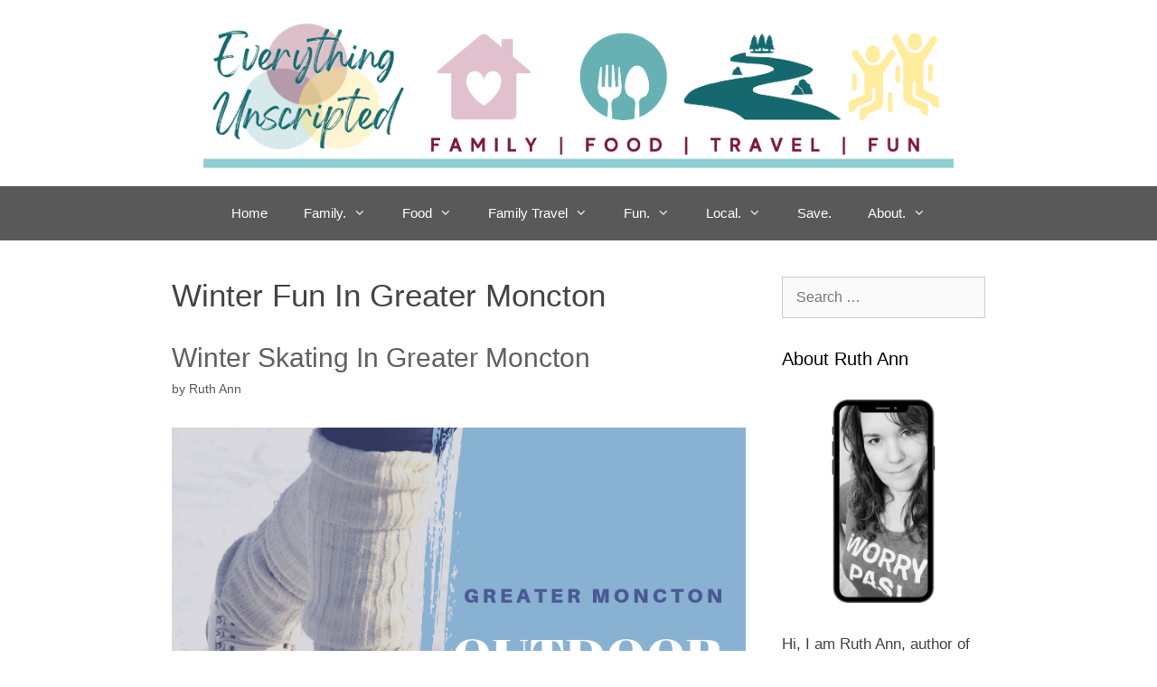

--- FILE ---
content_type: text/html; charset=UTF-8
request_url: https://www.everythingunscripted.com/tag/winter-fun-in-greater-moncton/
body_size: 12097
content:
<!DOCTYPE html>
<html lang="en">
<head>
	<meta charset="UTF-8">
	<meta name='robots' content='index, follow, max-image-preview:large, max-snippet:-1, max-video-preview:-1' />
<meta name="viewport" content="width=device-width, initial-scale=1">
	<!-- This site is optimized with the Yoast SEO Premium plugin v26.8 (Yoast SEO v26.8) - https://yoast.com/product/yoast-seo-premium-wordpress/ -->
	<title>Winter Fun In Greater Moncton Archives - Everything Unscripted</title>
	<link rel="canonical" href="https://www.everythingunscripted.com/tag/winter-fun-in-greater-moncton/" />
	<meta property="og:locale" content="en_US" />
	<meta property="og:type" content="article" />
	<meta property="og:title" content="Winter Fun In Greater Moncton Archives" />
	<meta property="og:url" content="https://www.everythingunscripted.com/tag/winter-fun-in-greater-moncton/" />
	<meta property="og:site_name" content="Everything Unscripted" />
	<meta property="og:image" content="https://www.everythingunscripted.com/wp-content/uploads/2024/10/Untitled-design-4.png" />
	<meta property="og:image:width" content="1200" />
	<meta property="og:image:height" content="675" />
	<meta property="og:image:type" content="image/png" />
	<meta name="twitter:card" content="summary_large_image" />
	<meta name="twitter:site" content="@ruthunscripted" />
	<script type="application/ld+json" class="yoast-schema-graph">{"@context":"https://schema.org","@graph":[{"@type":"CollectionPage","@id":"https://www.everythingunscripted.com/tag/winter-fun-in-greater-moncton/","url":"https://www.everythingunscripted.com/tag/winter-fun-in-greater-moncton/","name":"Winter Fun In Greater Moncton Archives - Everything Unscripted","isPartOf":{"@id":"https://www.everythingunscripted.com/#website"},"primaryImageOfPage":{"@id":"https://www.everythingunscripted.com/tag/winter-fun-in-greater-moncton/#primaryimage"},"image":{"@id":"https://www.everythingunscripted.com/tag/winter-fun-in-greater-moncton/#primaryimage"},"thumbnailUrl":"https://www.everythingunscripted.com/wp-content/uploads/2019/01/Skating01.png","breadcrumb":{"@id":"https://www.everythingunscripted.com/tag/winter-fun-in-greater-moncton/#breadcrumb"},"inLanguage":"en"},{"@type":"ImageObject","inLanguage":"en","@id":"https://www.everythingunscripted.com/tag/winter-fun-in-greater-moncton/#primaryimage","url":"https://www.everythingunscripted.com/wp-content/uploads/2019/01/Skating01.png","contentUrl":"https://www.everythingunscripted.com/wp-content/uploads/2019/01/Skating01.png","width":800,"height":800,"caption":"Outdoor Skating in Greater Moncton"},{"@type":"BreadcrumbList","@id":"https://www.everythingunscripted.com/tag/winter-fun-in-greater-moncton/#breadcrumb","itemListElement":[{"@type":"ListItem","position":1,"name":"Home","item":"https://www.everythingunscripted.com/"},{"@type":"ListItem","position":2,"name":"Winter Fun In Greater Moncton"}]},{"@type":"WebSite","@id":"https://www.everythingunscripted.com/#website","url":"https://www.everythingunscripted.com/","name":"Everything Unscripted","description":"Family, Food, Travel &amp; Fun","publisher":{"@id":"https://www.everythingunscripted.com/#/schema/person/ab7c45abf659479351d64343ff038670"},"potentialAction":[{"@type":"SearchAction","target":{"@type":"EntryPoint","urlTemplate":"https://www.everythingunscripted.com/?s={search_term_string}"},"query-input":{"@type":"PropertyValueSpecification","valueRequired":true,"valueName":"search_term_string"}}],"inLanguage":"en"},{"@type":["Person","Organization"],"@id":"https://www.everythingunscripted.com/#/schema/person/ab7c45abf659479351d64343ff038670","name":"Ruth Ann","image":{"@type":"ImageObject","inLanguage":"en","@id":"https://www.everythingunscripted.com/#/schema/person/image/","url":"https://www.everythingunscripted.com/wp-content/uploads/2025/08/20240420_153141-1.jpg","contentUrl":"https://www.everythingunscripted.com/wp-content/uploads/2025/08/20240420_153141-1.jpg","width":1412,"height":1814,"caption":"Ruth Ann"},"logo":{"@id":"https://www.everythingunscripted.com/#/schema/person/image/"},"sameAs":["https://www.everythingunscripted.com","https://www.facebook.com/everythingunscripted","https://www.instagram.com/everything_unscripted/","https://ca.pinterest.com/EverythingUnscripted/","https://x.com/ruthunscripted"],"publishingPrinciples":"https://www.everythingunscripted.com/about-us/swansburg-media/"}]}</script>
	<!-- / Yoast SEO Premium plugin. -->


<link rel='dns-prefetch' href='//www.googletagmanager.com' />
<link rel="alternate" type="application/rss+xml" title="Everything Unscripted &raquo; Feed" href="https://www.everythingunscripted.com/feed/" />
<link rel="alternate" type="application/rss+xml" title="Everything Unscripted &raquo; Comments Feed" href="https://www.everythingunscripted.com/comments/feed/" />
<link rel="alternate" type="application/rss+xml" title="Everything Unscripted &raquo; Winter Fun In Greater Moncton Tag Feed" href="https://www.everythingunscripted.com/tag/winter-fun-in-greater-moncton/feed/" />
<script>(()=>{"use strict";const e=[400,500,600,700,800,900],t=e=>`wprm-min-${e}`,n=e=>`wprm-max-${e}`,s=new Set,o="ResizeObserver"in window,r=o?new ResizeObserver((e=>{for(const t of e)c(t.target)})):null,i=.5/(window.devicePixelRatio||1);function c(s){const o=s.getBoundingClientRect().width||0;for(let r=0;r<e.length;r++){const c=e[r],a=o<=c+i;o>c+i?s.classList.add(t(c)):s.classList.remove(t(c)),a?s.classList.add(n(c)):s.classList.remove(n(c))}}function a(e){s.has(e)||(s.add(e),r&&r.observe(e),c(e))}!function(e=document){e.querySelectorAll(".wprm-recipe").forEach(a)}();if(new MutationObserver((e=>{for(const t of e)for(const e of t.addedNodes)e instanceof Element&&(e.matches?.(".wprm-recipe")&&a(e),e.querySelectorAll?.(".wprm-recipe").forEach(a))})).observe(document.documentElement,{childList:!0,subtree:!0}),!o){let e=0;addEventListener("resize",(()=>{e&&cancelAnimationFrame(e),e=requestAnimationFrame((()=>s.forEach(c)))}),{passive:!0})}})();</script><style id='wp-img-auto-sizes-contain-inline-css'>
img:is([sizes=auto i],[sizes^="auto," i]){contain-intrinsic-size:3000px 1500px}
/*# sourceURL=wp-img-auto-sizes-contain-inline-css */
</style>
<style id='wp-emoji-styles-inline-css'>

	img.wp-smiley, img.emoji {
		display: inline !important;
		border: none !important;
		box-shadow: none !important;
		height: 1em !important;
		width: 1em !important;
		margin: 0 0.07em !important;
		vertical-align: -0.1em !important;
		background: none !important;
		padding: 0 !important;
	}
/*# sourceURL=wp-emoji-styles-inline-css */
</style>
<style id='wp-block-library-inline-css'>
:root{--wp-block-synced-color:#7a00df;--wp-block-synced-color--rgb:122,0,223;--wp-bound-block-color:var(--wp-block-synced-color);--wp-editor-canvas-background:#ddd;--wp-admin-theme-color:#007cba;--wp-admin-theme-color--rgb:0,124,186;--wp-admin-theme-color-darker-10:#006ba1;--wp-admin-theme-color-darker-10--rgb:0,107,160.5;--wp-admin-theme-color-darker-20:#005a87;--wp-admin-theme-color-darker-20--rgb:0,90,135;--wp-admin-border-width-focus:2px}@media (min-resolution:192dpi){:root{--wp-admin-border-width-focus:1.5px}}.wp-element-button{cursor:pointer}:root .has-very-light-gray-background-color{background-color:#eee}:root .has-very-dark-gray-background-color{background-color:#313131}:root .has-very-light-gray-color{color:#eee}:root .has-very-dark-gray-color{color:#313131}:root .has-vivid-green-cyan-to-vivid-cyan-blue-gradient-background{background:linear-gradient(135deg,#00d084,#0693e3)}:root .has-purple-crush-gradient-background{background:linear-gradient(135deg,#34e2e4,#4721fb 50%,#ab1dfe)}:root .has-hazy-dawn-gradient-background{background:linear-gradient(135deg,#faaca8,#dad0ec)}:root .has-subdued-olive-gradient-background{background:linear-gradient(135deg,#fafae1,#67a671)}:root .has-atomic-cream-gradient-background{background:linear-gradient(135deg,#fdd79a,#004a59)}:root .has-nightshade-gradient-background{background:linear-gradient(135deg,#330968,#31cdcf)}:root .has-midnight-gradient-background{background:linear-gradient(135deg,#020381,#2874fc)}:root{--wp--preset--font-size--normal:16px;--wp--preset--font-size--huge:42px}.has-regular-font-size{font-size:1em}.has-larger-font-size{font-size:2.625em}.has-normal-font-size{font-size:var(--wp--preset--font-size--normal)}.has-huge-font-size{font-size:var(--wp--preset--font-size--huge)}.has-text-align-center{text-align:center}.has-text-align-left{text-align:left}.has-text-align-right{text-align:right}.has-fit-text{white-space:nowrap!important}#end-resizable-editor-section{display:none}.aligncenter{clear:both}.items-justified-left{justify-content:flex-start}.items-justified-center{justify-content:center}.items-justified-right{justify-content:flex-end}.items-justified-space-between{justify-content:space-between}.screen-reader-text{border:0;clip-path:inset(50%);height:1px;margin:-1px;overflow:hidden;padding:0;position:absolute;width:1px;word-wrap:normal!important}.screen-reader-text:focus{background-color:#ddd;clip-path:none;color:#444;display:block;font-size:1em;height:auto;left:5px;line-height:normal;padding:15px 23px 14px;text-decoration:none;top:5px;width:auto;z-index:100000}html :where(.has-border-color){border-style:solid}html :where([style*=border-top-color]){border-top-style:solid}html :where([style*=border-right-color]){border-right-style:solid}html :where([style*=border-bottom-color]){border-bottom-style:solid}html :where([style*=border-left-color]){border-left-style:solid}html :where([style*=border-width]){border-style:solid}html :where([style*=border-top-width]){border-top-style:solid}html :where([style*=border-right-width]){border-right-style:solid}html :where([style*=border-bottom-width]){border-bottom-style:solid}html :where([style*=border-left-width]){border-left-style:solid}html :where(img[class*=wp-image-]){height:auto;max-width:100%}:where(figure){margin:0 0 1em}html :where(.is-position-sticky){--wp-admin--admin-bar--position-offset:var(--wp-admin--admin-bar--height,0px)}@media screen and (max-width:600px){html :where(.is-position-sticky){--wp-admin--admin-bar--position-offset:0px}}

/*# sourceURL=wp-block-library-inline-css */
</style><style id='global-styles-inline-css'>
:root{--wp--preset--aspect-ratio--square: 1;--wp--preset--aspect-ratio--4-3: 4/3;--wp--preset--aspect-ratio--3-4: 3/4;--wp--preset--aspect-ratio--3-2: 3/2;--wp--preset--aspect-ratio--2-3: 2/3;--wp--preset--aspect-ratio--16-9: 16/9;--wp--preset--aspect-ratio--9-16: 9/16;--wp--preset--color--black: #000000;--wp--preset--color--cyan-bluish-gray: #abb8c3;--wp--preset--color--white: #ffffff;--wp--preset--color--pale-pink: #f78da7;--wp--preset--color--vivid-red: #cf2e2e;--wp--preset--color--luminous-vivid-orange: #ff6900;--wp--preset--color--luminous-vivid-amber: #fcb900;--wp--preset--color--light-green-cyan: #7bdcb5;--wp--preset--color--vivid-green-cyan: #00d084;--wp--preset--color--pale-cyan-blue: #8ed1fc;--wp--preset--color--vivid-cyan-blue: #0693e3;--wp--preset--color--vivid-purple: #9b51e0;--wp--preset--color--contrast: var(--contrast);--wp--preset--color--contrast-2: var(--contrast-2);--wp--preset--color--contrast-3: var(--contrast-3);--wp--preset--color--base: var(--base);--wp--preset--color--base-2: var(--base-2);--wp--preset--color--base-3: var(--base-3);--wp--preset--color--accent: var(--accent);--wp--preset--gradient--vivid-cyan-blue-to-vivid-purple: linear-gradient(135deg,rgb(6,147,227) 0%,rgb(155,81,224) 100%);--wp--preset--gradient--light-green-cyan-to-vivid-green-cyan: linear-gradient(135deg,rgb(122,220,180) 0%,rgb(0,208,130) 100%);--wp--preset--gradient--luminous-vivid-amber-to-luminous-vivid-orange: linear-gradient(135deg,rgb(252,185,0) 0%,rgb(255,105,0) 100%);--wp--preset--gradient--luminous-vivid-orange-to-vivid-red: linear-gradient(135deg,rgb(255,105,0) 0%,rgb(207,46,46) 100%);--wp--preset--gradient--very-light-gray-to-cyan-bluish-gray: linear-gradient(135deg,rgb(238,238,238) 0%,rgb(169,184,195) 100%);--wp--preset--gradient--cool-to-warm-spectrum: linear-gradient(135deg,rgb(74,234,220) 0%,rgb(151,120,209) 20%,rgb(207,42,186) 40%,rgb(238,44,130) 60%,rgb(251,105,98) 80%,rgb(254,248,76) 100%);--wp--preset--gradient--blush-light-purple: linear-gradient(135deg,rgb(255,206,236) 0%,rgb(152,150,240) 100%);--wp--preset--gradient--blush-bordeaux: linear-gradient(135deg,rgb(254,205,165) 0%,rgb(254,45,45) 50%,rgb(107,0,62) 100%);--wp--preset--gradient--luminous-dusk: linear-gradient(135deg,rgb(255,203,112) 0%,rgb(199,81,192) 50%,rgb(65,88,208) 100%);--wp--preset--gradient--pale-ocean: linear-gradient(135deg,rgb(255,245,203) 0%,rgb(182,227,212) 50%,rgb(51,167,181) 100%);--wp--preset--gradient--electric-grass: linear-gradient(135deg,rgb(202,248,128) 0%,rgb(113,206,126) 100%);--wp--preset--gradient--midnight: linear-gradient(135deg,rgb(2,3,129) 0%,rgb(40,116,252) 100%);--wp--preset--font-size--small: 13px;--wp--preset--font-size--medium: 20px;--wp--preset--font-size--large: 36px;--wp--preset--font-size--x-large: 42px;--wp--preset--spacing--20: 0.44rem;--wp--preset--spacing--30: 0.67rem;--wp--preset--spacing--40: 1rem;--wp--preset--spacing--50: 1.5rem;--wp--preset--spacing--60: 2.25rem;--wp--preset--spacing--70: 3.38rem;--wp--preset--spacing--80: 5.06rem;--wp--preset--shadow--natural: 6px 6px 9px rgba(0, 0, 0, 0.2);--wp--preset--shadow--deep: 12px 12px 50px rgba(0, 0, 0, 0.4);--wp--preset--shadow--sharp: 6px 6px 0px rgba(0, 0, 0, 0.2);--wp--preset--shadow--outlined: 6px 6px 0px -3px rgb(255, 255, 255), 6px 6px rgb(0, 0, 0);--wp--preset--shadow--crisp: 6px 6px 0px rgb(0, 0, 0);}:where(.is-layout-flex){gap: 0.5em;}:where(.is-layout-grid){gap: 0.5em;}body .is-layout-flex{display: flex;}.is-layout-flex{flex-wrap: wrap;align-items: center;}.is-layout-flex > :is(*, div){margin: 0;}body .is-layout-grid{display: grid;}.is-layout-grid > :is(*, div){margin: 0;}:where(.wp-block-columns.is-layout-flex){gap: 2em;}:where(.wp-block-columns.is-layout-grid){gap: 2em;}:where(.wp-block-post-template.is-layout-flex){gap: 1.25em;}:where(.wp-block-post-template.is-layout-grid){gap: 1.25em;}.has-black-color{color: var(--wp--preset--color--black) !important;}.has-cyan-bluish-gray-color{color: var(--wp--preset--color--cyan-bluish-gray) !important;}.has-white-color{color: var(--wp--preset--color--white) !important;}.has-pale-pink-color{color: var(--wp--preset--color--pale-pink) !important;}.has-vivid-red-color{color: var(--wp--preset--color--vivid-red) !important;}.has-luminous-vivid-orange-color{color: var(--wp--preset--color--luminous-vivid-orange) !important;}.has-luminous-vivid-amber-color{color: var(--wp--preset--color--luminous-vivid-amber) !important;}.has-light-green-cyan-color{color: var(--wp--preset--color--light-green-cyan) !important;}.has-vivid-green-cyan-color{color: var(--wp--preset--color--vivid-green-cyan) !important;}.has-pale-cyan-blue-color{color: var(--wp--preset--color--pale-cyan-blue) !important;}.has-vivid-cyan-blue-color{color: var(--wp--preset--color--vivid-cyan-blue) !important;}.has-vivid-purple-color{color: var(--wp--preset--color--vivid-purple) !important;}.has-black-background-color{background-color: var(--wp--preset--color--black) !important;}.has-cyan-bluish-gray-background-color{background-color: var(--wp--preset--color--cyan-bluish-gray) !important;}.has-white-background-color{background-color: var(--wp--preset--color--white) !important;}.has-pale-pink-background-color{background-color: var(--wp--preset--color--pale-pink) !important;}.has-vivid-red-background-color{background-color: var(--wp--preset--color--vivid-red) !important;}.has-luminous-vivid-orange-background-color{background-color: var(--wp--preset--color--luminous-vivid-orange) !important;}.has-luminous-vivid-amber-background-color{background-color: var(--wp--preset--color--luminous-vivid-amber) !important;}.has-light-green-cyan-background-color{background-color: var(--wp--preset--color--light-green-cyan) !important;}.has-vivid-green-cyan-background-color{background-color: var(--wp--preset--color--vivid-green-cyan) !important;}.has-pale-cyan-blue-background-color{background-color: var(--wp--preset--color--pale-cyan-blue) !important;}.has-vivid-cyan-blue-background-color{background-color: var(--wp--preset--color--vivid-cyan-blue) !important;}.has-vivid-purple-background-color{background-color: var(--wp--preset--color--vivid-purple) !important;}.has-black-border-color{border-color: var(--wp--preset--color--black) !important;}.has-cyan-bluish-gray-border-color{border-color: var(--wp--preset--color--cyan-bluish-gray) !important;}.has-white-border-color{border-color: var(--wp--preset--color--white) !important;}.has-pale-pink-border-color{border-color: var(--wp--preset--color--pale-pink) !important;}.has-vivid-red-border-color{border-color: var(--wp--preset--color--vivid-red) !important;}.has-luminous-vivid-orange-border-color{border-color: var(--wp--preset--color--luminous-vivid-orange) !important;}.has-luminous-vivid-amber-border-color{border-color: var(--wp--preset--color--luminous-vivid-amber) !important;}.has-light-green-cyan-border-color{border-color: var(--wp--preset--color--light-green-cyan) !important;}.has-vivid-green-cyan-border-color{border-color: var(--wp--preset--color--vivid-green-cyan) !important;}.has-pale-cyan-blue-border-color{border-color: var(--wp--preset--color--pale-cyan-blue) !important;}.has-vivid-cyan-blue-border-color{border-color: var(--wp--preset--color--vivid-cyan-blue) !important;}.has-vivid-purple-border-color{border-color: var(--wp--preset--color--vivid-purple) !important;}.has-vivid-cyan-blue-to-vivid-purple-gradient-background{background: var(--wp--preset--gradient--vivid-cyan-blue-to-vivid-purple) !important;}.has-light-green-cyan-to-vivid-green-cyan-gradient-background{background: var(--wp--preset--gradient--light-green-cyan-to-vivid-green-cyan) !important;}.has-luminous-vivid-amber-to-luminous-vivid-orange-gradient-background{background: var(--wp--preset--gradient--luminous-vivid-amber-to-luminous-vivid-orange) !important;}.has-luminous-vivid-orange-to-vivid-red-gradient-background{background: var(--wp--preset--gradient--luminous-vivid-orange-to-vivid-red) !important;}.has-very-light-gray-to-cyan-bluish-gray-gradient-background{background: var(--wp--preset--gradient--very-light-gray-to-cyan-bluish-gray) !important;}.has-cool-to-warm-spectrum-gradient-background{background: var(--wp--preset--gradient--cool-to-warm-spectrum) !important;}.has-blush-light-purple-gradient-background{background: var(--wp--preset--gradient--blush-light-purple) !important;}.has-blush-bordeaux-gradient-background{background: var(--wp--preset--gradient--blush-bordeaux) !important;}.has-luminous-dusk-gradient-background{background: var(--wp--preset--gradient--luminous-dusk) !important;}.has-pale-ocean-gradient-background{background: var(--wp--preset--gradient--pale-ocean) !important;}.has-electric-grass-gradient-background{background: var(--wp--preset--gradient--electric-grass) !important;}.has-midnight-gradient-background{background: var(--wp--preset--gradient--midnight) !important;}.has-small-font-size{font-size: var(--wp--preset--font-size--small) !important;}.has-medium-font-size{font-size: var(--wp--preset--font-size--medium) !important;}.has-large-font-size{font-size: var(--wp--preset--font-size--large) !important;}.has-x-large-font-size{font-size: var(--wp--preset--font-size--x-large) !important;}
/*# sourceURL=global-styles-inline-css */
</style>

<style id='classic-theme-styles-inline-css'>
/*! This file is auto-generated */
.wp-block-button__link{color:#fff;background-color:#32373c;border-radius:9999px;box-shadow:none;text-decoration:none;padding:calc(.667em + 2px) calc(1.333em + 2px);font-size:1.125em}.wp-block-file__button{background:#32373c;color:#fff;text-decoration:none}
/*# sourceURL=/wp-includes/css/classic-themes.min.css */
</style>
<link rel='stylesheet' id='wprm-public-css' href='https://www.everythingunscripted.com/wp-content/plugins/wp-recipe-maker/dist/public-modern.css?ver=10.3.2' media='all' />
<link rel='stylesheet' id='da-frontend-css' href='https://www.everythingunscripted.com/wp-content/plugins/download-attachments/css/frontend.css?ver=1.3.2' media='all' />
<link rel='stylesheet' id='generate-style-grid-css' href='https://www.everythingunscripted.com/wp-content/themes/generatepress/assets/css/unsemantic-grid.min.css?ver=3.6.1' media='all' />
<link rel='stylesheet' id='generate-style-css' href='https://www.everythingunscripted.com/wp-content/themes/generatepress/assets/css/style.min.css?ver=3.6.1' media='all' />
<style id='generate-style-inline-css'>
body{background-color:#ffffff;color:#444444;}a{color:#67b1b4;}a:hover, a:focus, a:active{color:#7a193d;}body .grid-container{max-width:900px;}.wp-block-group__inner-container{max-width:900px;margin-left:auto;margin-right:auto;}.site-header .header-image{width:830px;}.generate-back-to-top{font-size:20px;border-radius:3px;position:fixed;bottom:30px;right:30px;line-height:40px;width:40px;text-align:center;z-index:10;transition:opacity 300ms ease-in-out;opacity:0.1;transform:translateY(1000px);}.generate-back-to-top__show{opacity:1;transform:translateY(0);}:root{--contrast:#222222;--contrast-2:#575760;--contrast-3:#b2b2be;--base:#f0f0f0;--base-2:#f7f8f9;--base-3:#ffffff;--accent:#1e73be;}:root .has-contrast-color{color:var(--contrast);}:root .has-contrast-background-color{background-color:var(--contrast);}:root .has-contrast-2-color{color:var(--contrast-2);}:root .has-contrast-2-background-color{background-color:var(--contrast-2);}:root .has-contrast-3-color{color:var(--contrast-3);}:root .has-contrast-3-background-color{background-color:var(--contrast-3);}:root .has-base-color{color:var(--base);}:root .has-base-background-color{background-color:var(--base);}:root .has-base-2-color{color:var(--base-2);}:root .has-base-2-background-color{background-color:var(--base-2);}:root .has-base-3-color{color:var(--base-3);}:root .has-base-3-background-color{background-color:var(--base-3);}:root .has-accent-color{color:var(--accent);}:root .has-accent-background-color{background-color:var(--accent);}body, button, input, select, textarea{font-family:Arial, Helvetica, sans-serif;font-size:16px;}body{line-height:1.5;}.entry-content > [class*="wp-block-"]:not(:last-child):not(.wp-block-heading){margin-bottom:1.5em;}.main-navigation .main-nav ul ul li a{font-size:14px;}.sidebar .widget, .footer-widgets .widget{font-size:17px;}h1{font-family:Arial, Helvetica, sans-serif;font-weight:300;font-size:35px;}h2{font-family:Arial, Helvetica, sans-serif;font-weight:300;font-size:30px;}h3{font-family:Arial, Helvetica, sans-serif;font-size:20px;}h4{font-size:inherit;}h5{font-size:inherit;}@media (max-width:768px){.main-title{font-size:30px;}h1{font-size:30px;}h2{font-size:25px;}}.top-bar{background-color:#636363;color:#ffffff;}.top-bar a{color:#ffffff;}.top-bar a:hover{color:#303030;}.site-header{background-color:#ffffff;color:#3a3a3a;}.site-header a{color:#3a3a3a;}.main-title a,.main-title a:hover{color:#222222;}.site-description{color:#757575;}.main-navigation,.main-navigation ul ul{background-color:#595959;}.main-navigation .main-nav ul li a, .main-navigation .menu-toggle, .main-navigation .menu-bar-items{color:#ffffff;}.main-navigation .main-nav ul li:not([class*="current-menu-"]):hover > a, .main-navigation .main-nav ul li:not([class*="current-menu-"]):focus > a, .main-navigation .main-nav ul li.sfHover:not([class*="current-menu-"]) > a, .main-navigation .menu-bar-item:hover > a, .main-navigation .menu-bar-item.sfHover > a{color:#ffffff;background-color:#424242;}button.menu-toggle:hover,button.menu-toggle:focus,.main-navigation .mobile-bar-items a,.main-navigation .mobile-bar-items a:hover,.main-navigation .mobile-bar-items a:focus{color:#ffffff;}.main-navigation .main-nav ul li[class*="current-menu-"] > a{color:#ffffff;background-color:#424242;}.navigation-search input[type="search"],.navigation-search input[type="search"]:active, .navigation-search input[type="search"]:focus, .main-navigation .main-nav ul li.search-item.active > a, .main-navigation .menu-bar-items .search-item.active > a{color:#ffffff;background-color:#424242;}.main-navigation ul ul{background-color:#424242;}.main-navigation .main-nav ul ul li a{color:#ffffff;}.main-navigation .main-nav ul ul li:not([class*="current-menu-"]):hover > a,.main-navigation .main-nav ul ul li:not([class*="current-menu-"]):focus > a, .main-navigation .main-nav ul ul li.sfHover:not([class*="current-menu-"]) > a{color:#dbdbdb;background-color:#424242;}.main-navigation .main-nav ul ul li[class*="current-menu-"] > a{color:#dbdbdb;background-color:#424242;}.separate-containers .inside-article, .separate-containers .comments-area, .separate-containers .page-header, .one-container .container, .separate-containers .paging-navigation, .inside-page-header{background-color:#ffffff;}.entry-title a{color:#606060;}.entry-title a:hover{color:#7a193d;}.entry-meta{color:#595959;}.entry-meta a{color:#595959;}.entry-meta a:hover{color:#1e73be;}.sidebar .widget{background-color:#ffffff;}.sidebar .widget .widget-title{color:#000000;}.footer-widgets{background-color:#ffffff;}.footer-widgets .widget-title{color:#000000;}.site-info{color:#ffffff;background-color:#222222;}.site-info a{color:#ffffff;}.site-info a:hover{color:#606060;}.footer-bar .widget_nav_menu .current-menu-item a{color:#606060;}input[type="text"],input[type="email"],input[type="url"],input[type="password"],input[type="search"],input[type="tel"],input[type="number"],textarea,select{color:#666666;background-color:#fafafa;border-color:#cccccc;}input[type="text"]:focus,input[type="email"]:focus,input[type="url"]:focus,input[type="password"]:focus,input[type="search"]:focus,input[type="tel"]:focus,input[type="number"]:focus,textarea:focus,select:focus{color:#666666;background-color:#ffffff;border-color:#bfbfbf;}button,html input[type="button"],input[type="reset"],input[type="submit"],a.button,a.wp-block-button__link:not(.has-background){color:#ffffff;background-color:#666666;}button:hover,html input[type="button"]:hover,input[type="reset"]:hover,input[type="submit"]:hover,a.button:hover,button:focus,html input[type="button"]:focus,input[type="reset"]:focus,input[type="submit"]:focus,a.button:focus,a.wp-block-button__link:not(.has-background):active,a.wp-block-button__link:not(.has-background):focus,a.wp-block-button__link:not(.has-background):hover{color:#ffffff;background-color:#3f3f3f;}a.generate-back-to-top{background-color:rgba( 0,0,0,0.4 );color:#ffffff;}a.generate-back-to-top:hover,a.generate-back-to-top:focus{background-color:rgba( 0,0,0,0.6 );color:#ffffff;}:root{--gp-search-modal-bg-color:var(--base-3);--gp-search-modal-text-color:var(--contrast);--gp-search-modal-overlay-bg-color:rgba(0,0,0,0.2);}@media (max-width: 768px){.main-navigation .menu-bar-item:hover > a, .main-navigation .menu-bar-item.sfHover > a{background:none;color:#ffffff;}}.inside-top-bar{padding:10px;}.site-main .wp-block-group__inner-container{padding:40px;}.entry-content .alignwide, body:not(.no-sidebar) .entry-content .alignfull{margin-left:-40px;width:calc(100% + 80px);max-width:calc(100% + 80px);}.container.grid-container{max-width:980px;}.rtl .menu-item-has-children .dropdown-menu-toggle{padding-left:20px;}.rtl .main-navigation .main-nav ul li.menu-item-has-children > a{padding-right:20px;}.site-info{padding:20px;}@media (max-width:768px){.separate-containers .inside-article, .separate-containers .comments-area, .separate-containers .page-header, .separate-containers .paging-navigation, .one-container .site-content, .inside-page-header{padding:30px;}.site-main .wp-block-group__inner-container{padding:30px;}.site-info{padding-right:10px;padding-left:10px;}.entry-content .alignwide, body:not(.no-sidebar) .entry-content .alignfull{margin-left:-30px;width:calc(100% + 60px);max-width:calc(100% + 60px);}}.one-container .sidebar .widget{padding:0px;}/* End cached CSS */@media (max-width: 768px){.main-navigation .menu-toggle,.main-navigation .mobile-bar-items,.sidebar-nav-mobile:not(#sticky-placeholder){display:block;}.main-navigation ul,.gen-sidebar-nav{display:none;}[class*="nav-float-"] .site-header .inside-header > *{float:none;clear:both;}}
.dynamic-author-image-rounded{border-radius:100%;}.dynamic-featured-image, .dynamic-author-image{vertical-align:middle;}.one-container.blog .dynamic-content-template:not(:last-child), .one-container.archive .dynamic-content-template:not(:last-child){padding-bottom:0px;}.dynamic-entry-excerpt > p:last-child{margin-bottom:0px;}
/*# sourceURL=generate-style-inline-css */
</style>
<link rel='stylesheet' id='generate-mobile-style-css' href='https://www.everythingunscripted.com/wp-content/themes/generatepress/assets/css/mobile.min.css?ver=3.6.1' media='all' />
<link rel='stylesheet' id='generate-font-icons-css' href='https://www.everythingunscripted.com/wp-content/themes/generatepress/assets/css/components/font-icons.min.css?ver=3.6.1' media='all' />
<link rel='stylesheet' id='generate-blog-images-css' href='https://www.everythingunscripted.com/wp-content/plugins/gp-premium/blog/functions/css/featured-images.min.css?ver=2.5.0' media='all' />

<!-- Google tag (gtag.js) snippet added by Site Kit -->
<!-- Google Analytics snippet added by Site Kit -->
<script src="https://www.googletagmanager.com/gtag/js?id=G-VBFQM966H6" id="google_gtagjs-js" async></script>
<script id="google_gtagjs-js-after">
window.dataLayer = window.dataLayer || [];function gtag(){dataLayer.push(arguments);}
gtag("set","linker",{"domains":["www.everythingunscripted.com"]});
gtag("js", new Date());
gtag("set", "developer_id.dZTNiMT", true);
gtag("config", "G-VBFQM966H6");
//# sourceURL=google_gtagjs-js-after
</script>
<link rel="https://api.w.org/" href="https://www.everythingunscripted.com/wp-json/" /><link rel="alternate" title="JSON" type="application/json" href="https://www.everythingunscripted.com/wp-json/wp/v2/tags/10290" /><link rel="EditURI" type="application/rsd+xml" title="RSD" href="https://www.everythingunscripted.com/xmlrpc.php?rsd" />
<meta name="generator" content="Site Kit by Google 1.170.0" /><style type="text/css">.wprm-glossary-term {color: #5A822B;text-decoration: underline;cursor: help;}</style>
<!-- Google AdSense meta tags added by Site Kit -->
<meta name="google-adsense-platform-account" content="ca-host-pub-2644536267352236">
<meta name="google-adsense-platform-domain" content="sitekit.withgoogle.com">
<!-- End Google AdSense meta tags added by Site Kit -->

<!-- Google Tag Manager snippet added by Site Kit -->
<script>
			( function( w, d, s, l, i ) {
				w[l] = w[l] || [];
				w[l].push( {'gtm.start': new Date().getTime(), event: 'gtm.js'} );
				var f = d.getElementsByTagName( s )[0],
					j = d.createElement( s ), dl = l != 'dataLayer' ? '&l=' + l : '';
				j.async = true;
				j.src = 'https://www.googletagmanager.com/gtm.js?id=' + i + dl;
				f.parentNode.insertBefore( j, f );
			} )( window, document, 'script', 'dataLayer', 'GTM-PXTLWMD' );
			
</script>

<!-- End Google Tag Manager snippet added by Site Kit -->
<link rel="icon" href="https://www.everythingunscripted.com/wp-content/uploads/2023/09/logo-1-e1704644755488-150x50.png" sizes="32x32" />
<link rel="icon" href="https://www.everythingunscripted.com/wp-content/uploads/2023/09/logo-1-e1704644755488.png" sizes="192x192" />
<link rel="apple-touch-icon" href="https://www.everythingunscripted.com/wp-content/uploads/2023/09/logo-1-e1704644755488.png" />
<meta name="msapplication-TileImage" content="https://www.everythingunscripted.com/wp-content/uploads/2023/09/logo-1-e1704644755488.png" />
</head>

<body data-rsssl=1 class="archive tag tag-winter-fun-in-greater-moncton tag-10290 wp-custom-logo wp-embed-responsive wp-theme-generatepress post-image-below-header post-image-aligned-center sticky-menu-fade right-sidebar nav-below-header one-container fluid-header active-footer-widgets-3 nav-aligned-center header-aligned-center dropdown-hover" itemtype="https://schema.org/Blog" itemscope>
			<!-- Google Tag Manager (noscript) snippet added by Site Kit -->
		<noscript>
			<iframe src="https://www.googletagmanager.com/ns.html?id=GTM-PXTLWMD" height="0" width="0" style="display:none;visibility:hidden"></iframe>
		</noscript>
		<!-- End Google Tag Manager (noscript) snippet added by Site Kit -->
		<a class="screen-reader-text skip-link" href="#content" title="Skip to content">Skip to content</a>		<header class="site-header" id="masthead" aria-label="Site"  itemtype="https://schema.org/WPHeader" itemscope>
			<div class="inside-header">
				<div class="site-logo">
					<a href="https://www.everythingunscripted.com/" rel="home">
						<img  class="header-image is-logo-image" alt="Everything Unscripted" src="https://www.everythingunscripted.com/wp-content/uploads/2023/12/BlogHeader.png" />
					</a>
				</div>			</div>
		</header>
				<nav class="main-navigation sub-menu-right" id="site-navigation" aria-label="Primary"  itemtype="https://schema.org/SiteNavigationElement" itemscope>
			<div class="inside-navigation grid-container grid-parent">
								<button class="menu-toggle" aria-controls="primary-menu" aria-expanded="false">
					<span class="mobile-menu">Menu</span>				</button>
				<div id="primary-menu" class="main-nav"><ul id="menu-main-menu" class=" menu sf-menu"><li id="menu-item-5534" class="menu-item menu-item-type-custom menu-item-object-custom menu-item-home menu-item-5534"><a href="https://www.everythingunscripted.com/">Home</a></li>
<li id="menu-item-31619" class="menu-item menu-item-type-post_type menu-item-object-page menu-item-has-children menu-item-31619"><a href="https://www.everythingunscripted.com/family-life/">Family.<span role="presentation" class="dropdown-menu-toggle"></span></a>
<ul class="sub-menu">
	<li id="menu-item-31633" class="menu-item menu-item-type-post_type menu-item-object-page menu-item-31633"><a href="https://www.everythingunscripted.com/family-life/all-about-connection/">All About Connection</a></li>
	<li id="menu-item-31632" class="menu-item menu-item-type-post_type menu-item-object-page menu-item-31632"><a href="https://www.everythingunscripted.com/family-life/the-imperfect-parent/">The Imperfect Parent</a></li>
	<li id="menu-item-31631" class="menu-item menu-item-type-post_type menu-item-object-page menu-item-31631"><a href="https://www.everythingunscripted.com/family-life/pets/">Pets</a></li>
</ul>
</li>
<li id="menu-item-31674" class="menu-item menu-item-type-post_type menu-item-object-page menu-item-has-children menu-item-31674"><a href="https://www.everythingunscripted.com/food/">Food<span role="presentation" class="dropdown-menu-toggle"></span></a>
<ul class="sub-menu">
	<li id="menu-item-28870" class="menu-item menu-item-type-taxonomy menu-item-object-category menu-item-28870"><a href="https://www.everythingunscripted.com/category/the-frugal-life/recipes/freezer-meals/">Freezer Meals</a></li>
	<li id="menu-item-6526" class="menu-item menu-item-type-post_type menu-item-object-page menu-item-6526"><a href="https://www.everythingunscripted.com/recipes/kitchen-tips-2/">Kitchen Tips</a></li>
</ul>
</li>
<li id="menu-item-31678" class="menu-item menu-item-type-post_type menu-item-object-page menu-item-has-children menu-item-31678"><a href="https://www.everythingunscripted.com/family-travel/">Family Travel<span role="presentation" class="dropdown-menu-toggle"></span></a>
<ul class="sub-menu">
	<li id="menu-item-28881" class="menu-item menu-item-type-taxonomy menu-item-object-category menu-item-has-children menu-item-28881"><a href="https://www.everythingunscripted.com/category/travel-2/new-brunswick/">New Brunswick<span role="presentation" class="dropdown-menu-toggle"></span></a>
	<ul class="sub-menu">
		<li id="menu-item-30176" class="menu-item menu-item-type-taxonomy menu-item-object-category menu-item-30176"><a href="https://www.everythingunscripted.com/category/life/travel/moncton/">Moncton</a></li>
		<li id="menu-item-28880" class="menu-item menu-item-type-taxonomy menu-item-object-category menu-item-28880"><a href="https://www.everythingunscripted.com/category/life/travel/nb-beaches/">NB Beaches</a></li>
	</ul>
</li>
	<li id="menu-item-28876" class="menu-item menu-item-type-taxonomy menu-item-object-category menu-item-28876"><a href="https://www.everythingunscripted.com/category/travel-2/travel-tips/">Travel Tips</a></li>
	<li id="menu-item-28875" class="menu-item menu-item-type-taxonomy menu-item-object-category menu-item-28875"><a href="https://www.everythingunscripted.com/category/travel-tuesday/">Travel Tuesday</a></li>
</ul>
</li>
<li id="menu-item-15906" class="menu-item menu-item-type-post_type menu-item-object-page menu-item-has-children menu-item-15906"><a href="https://www.everythingunscripted.com/fun-stuff/arts-crafts-kids/">Fun.<span role="presentation" class="dropdown-menu-toggle"></span></a>
<ul class="sub-menu">
	<li id="menu-item-28681" class="menu-item menu-item-type-custom menu-item-object-custom menu-item-28681"><a href="https://www.everythingunscripted.com/arts-crafts-kids/">Arts &#038; Crafts</a></li>
	<li id="menu-item-15712" class="menu-item menu-item-type-taxonomy menu-item-object-category menu-item-15712"><a href="https://www.everythingunscripted.com/category/create/diy-household-products/">DIY Household</a></li>
	<li id="menu-item-18366" class="menu-item menu-item-type-taxonomy menu-item-object-category menu-item-has-children menu-item-18366"><a href="https://www.everythingunscripted.com/category/reviews/">Reviews<span role="presentation" class="dropdown-menu-toggle"></span></a>
	<ul class="sub-menu">
		<li id="menu-item-18367" class="menu-item menu-item-type-taxonomy menu-item-object-category menu-item-18367"><a href="https://www.everythingunscripted.com/category/reviews/product-review/">Product Review</a></li>
		<li id="menu-item-18368" class="menu-item menu-item-type-taxonomy menu-item-object-category menu-item-18368"><a href="https://www.everythingunscripted.com/category/reviews/service-review/">Service Review</a></li>
	</ul>
</li>
</ul>
</li>
<li id="menu-item-27792" class="menu-item menu-item-type-taxonomy menu-item-object-category menu-item-has-children menu-item-27792"><a href="https://www.everythingunscripted.com/category/shop-local-maritimes/support-local/">Local.<span role="presentation" class="dropdown-menu-toggle"></span></a>
<ul class="sub-menu">
	<li id="menu-item-28873" class="menu-item menu-item-type-taxonomy menu-item-object-category menu-item-28873"><a href="https://www.everythingunscripted.com/category/shop-local-maritimes/shop-local-nb/">Shop Local NB</a></li>
</ul>
</li>
<li id="menu-item-31635" class="menu-item menu-item-type-post_type menu-item-object-page menu-item-31635"><a href="https://www.everythingunscripted.com/saving-keeping-money-pocket/">Save.</a></li>
<li id="menu-item-25262" class="menu-item menu-item-type-post_type menu-item-object-page menu-item-has-children menu-item-25262"><a href="https://www.everythingunscripted.com/about-us/ruth-ann-swansburg/">About.<span role="presentation" class="dropdown-menu-toggle"></span></a>
<ul class="sub-menu">
	<li id="menu-item-28118" class="menu-item menu-item-type-custom menu-item-object-custom menu-item-28118"><a href="https://www.everythingunscripted.com/work-with-me/">Work With Me.</a></li>
	<li id="menu-item-6518" class="menu-item menu-item-type-post_type menu-item-object-page menu-item-6518"><a href="https://www.everythingunscripted.com/about-us/in-the-media/">In The Media</a></li>
	<li id="menu-item-18185" class="menu-item menu-item-type-taxonomy menu-item-object-category menu-item-18185"><a href="https://www.everythingunscripted.com/category/giving-back/">Giving.</a></li>
	<li id="menu-item-27563" class="menu-item menu-item-type-custom menu-item-object-custom menu-item-27563"><a href="https://www.everythingunscripted.com/disclosure-privacy/">Disclaimer &#038; Affiliate Policy</a></li>
</ul>
</li>
</ul></div>			</div>
		</nav>
		
	<div class="site grid-container container hfeed grid-parent" id="page">
				<div class="site-content" id="content">
			
	<div class="content-area grid-parent mobile-grid-100 grid-75 tablet-grid-75" id="primary">
		<main class="site-main" id="main">
					<header class="page-header" aria-label="Page">
			
			<h1 class="page-title">
				Winter Fun In Greater Moncton			</h1>

					</header>
		<article id="post-28400" class="post-28400 post type-post status-publish format-standard has-post-thumbnail hentry category-life category-moncton category-new-brunswick tag-stoptoseenb tag-adventures tag-family-activities-moncton tag-family-fun tag-family-fun-in-moncton tag-family-fun-new-brunswick tag-family-life-moncton tag-family-life-new-brunswick tag-moncton tag-new-brunswick tag-our-new-brunswick tag-ournewbrunswick tag-outdoor-fun tag-skating tag-winter tag-winter-family-fun-in-moncton tag-winter-fun-in-greater-moncton" itemtype="https://schema.org/CreativeWork" itemscope>
	<div class="inside-article">
					<header class="entry-header">
				<h2 class="entry-title" itemprop="headline"><a href="https://www.everythingunscripted.com/winter-skating-in-greater-moncton/" rel="bookmark">Winter Skating In Greater Moncton</a></h2>		<div class="entry-meta">
			<span class="posted-on"><time class="updated" datetime="2024-01-17T16:11:26-04:00" itemprop="dateModified"></time><time class="entry-date published" datetime="2018-12-18T15:20:04-04:00" itemprop="datePublished"></time></span> <span class="byline">by <span class="author vcard" itemprop="author" itemtype="https://schema.org/Person" itemscope><a class="url fn n" href="https://www.everythingunscripted.com/author/ruthannswansburg/" title="View all posts by Ruth Ann" rel="author" itemprop="url"><span class="author-name" itemprop="name">Ruth Ann</span></a></span></span> 		</div>
					</header>
			<div class="post-image">
						
						<a href="https://www.everythingunscripted.com/winter-skating-in-greater-moncton/">
							<img width="800" height="800" src="https://www.everythingunscripted.com/wp-content/uploads/2019/01/Skating01.png" class="attachment-full size-full wp-post-image" alt="Outdoor Skating in Greater Moncton" itemprop="image" decoding="async" fetchpriority="high" srcset="https://www.everythingunscripted.com/wp-content/uploads/2019/01/Skating01.png 800w, https://www.everythingunscripted.com/wp-content/uploads/2019/01/Skating01-150x150.png 150w, https://www.everythingunscripted.com/wp-content/uploads/2019/01/Skating01-400x400.png 400w, https://www.everythingunscripted.com/wp-content/uploads/2019/01/Skating01-768x768.png 768w, https://www.everythingunscripted.com/wp-content/uploads/2019/01/Skating01-600x600.png 600w, https://www.everythingunscripted.com/wp-content/uploads/2019/01/Skating01-640x640.png 640w, https://www.everythingunscripted.com/wp-content/uploads/2019/01/Skating01-500x500.png 500w" sizes="(max-width: 800px) 100vw, 800px" />
						</a>
					</div>
			<div class="entry-summary" itemprop="text">
				<p>For many, skating is a huge part of winter, but do you like to skate outside in the fresh air? This series features Outdoor Winter Activities for the family. We are kicking it off with Outdoor Winter Skating in Greater Moncton. In addition, we have a list of Winter Sleigh Rides In NB, as well &#8230; <a title="Winter Skating In Greater Moncton" class="read-more" href="https://www.everythingunscripted.com/winter-skating-in-greater-moncton/" aria-label="Read more about Winter Skating In Greater Moncton">Read more</a></p>
			</div>

				<footer class="entry-meta" aria-label="Entry meta">
			<span class="cat-links"><span class="screen-reader-text">Categories </span><a href="https://www.everythingunscripted.com/category/life/" rel="category tag">life</a>, <a href="https://www.everythingunscripted.com/category/life/travel/moncton/" rel="category tag">Moncton</a>, <a href="https://www.everythingunscripted.com/category/travel-2/new-brunswick/" rel="category tag">New Brunswick</a></span> <span class="tags-links"><span class="screen-reader-text">Tags </span><a href="https://www.everythingunscripted.com/tag/stoptoseenb/" rel="tag">#StopToSeeNB</a>, <a href="https://www.everythingunscripted.com/tag/adventures/" rel="tag">adventures</a>, <a href="https://www.everythingunscripted.com/tag/family-activities-moncton/" rel="tag">family activities moncton</a>, <a href="https://www.everythingunscripted.com/tag/family-fun/" rel="tag">family fun</a>, <a href="https://www.everythingunscripted.com/tag/family-fun-in-moncton/" rel="tag">Family Fun In Moncton</a>, <a href="https://www.everythingunscripted.com/tag/family-fun-new-brunswick/" rel="tag">family fun new brunswick</a>, <a href="https://www.everythingunscripted.com/tag/family-life-moncton/" rel="tag">family life moncton</a>, <a href="https://www.everythingunscripted.com/tag/family-life-new-brunswick/" rel="tag">family life new brunswick</a>, <a href="https://www.everythingunscripted.com/tag/moncton/" rel="tag">Moncton</a>, <a href="https://www.everythingunscripted.com/tag/new-brunswick/" rel="tag">New Brunswick</a>, <a href="https://www.everythingunscripted.com/tag/our-new-brunswick/" rel="tag">Our New Brunswick</a>, <a href="https://www.everythingunscripted.com/tag/ournewbrunswick/" rel="tag">ournewbrunswick</a>, <a href="https://www.everythingunscripted.com/tag/outdoor-fun/" rel="tag">outdoor fun</a>, <a href="https://www.everythingunscripted.com/tag/skating/" rel="tag">skating</a>, <a href="https://www.everythingunscripted.com/tag/winter/" rel="tag">winter</a>, <a href="https://www.everythingunscripted.com/tag/winter-family-fun-in-moncton/" rel="tag">Winter Family Fun In Moncton</a>, <a href="https://www.everythingunscripted.com/tag/winter-fun-in-greater-moncton/" rel="tag">Winter Fun In Greater Moncton</a></span> <span class="comments-link"><a href="https://www.everythingunscripted.com/winter-skating-in-greater-moncton/#respond">Leave a comment</a></span> 		</footer>
			</div>
</article>
		</main>
	</div>

	<div class="widget-area sidebar is-right-sidebar grid-25 tablet-grid-25 grid-parent" id="right-sidebar">
	<div class="inside-right-sidebar">
		<aside id="search-7" class="widget inner-padding widget_search"><form method="get" class="search-form" action="https://www.everythingunscripted.com/">
	<label>
		<span class="screen-reader-text">Search for:</span>
		<input type="search" class="search-field" placeholder="Search &hellip;" value="" name="s" title="Search for:">
	</label>
	<input type="submit" class="search-submit" value="Search"></form>
</aside><aside id="text-15" class="widget inner-padding widget_text"><h2 class="widget-title">About Ruth Ann</h2>			<div class="textwidget"><p><img loading="lazy" decoding="async" class="alignnone size-full wp-image-30649" src="https://www.everythingunscripted.com/wp-content/uploads/2020/08/Ruth-Ann-Swansburg.png" alt="" width="500" height="500" srcset="https://www.everythingunscripted.com/wp-content/uploads/2020/08/Ruth-Ann-Swansburg.png 500w, https://www.everythingunscripted.com/wp-content/uploads/2020/08/Ruth-Ann-Swansburg-400x400.png 400w, https://www.everythingunscripted.com/wp-content/uploads/2020/08/Ruth-Ann-Swansburg-150x150.png 150w" sizes="auto, (max-width: 500px) 100vw, 500px" /></p>
<p>Hi, I am Ruth Ann, author of Everything Unscripted. This is my place for sharing cooking videos and meal plans, our family adventures, and many of our life experiences, all while keeping it real in a world of &#8220;perfection.&#8221;</p>
<p>I am a mom of 2 boys, who are 10 years apart and a wife of 25+ years! <a href="https://www.everythingunscripted.com/about-us/ruth-ann-swansburg/" target="_blank" rel="noopener">Read more about me here&#8230;</a></p>
</div>
		</aside>
		<aside id="recent-posts-1" class="widget inner-padding widget_recent_entries">
		<h2 class="widget-title">Recent Posts</h2>
		<ul>
											<li>
					<a href="https://www.everythingunscripted.com/how-i-save-money-with-cash-back-apps-in-canada/">How I Save Money with Cash Back Apps in Canada</a>
									</li>
											<li>
					<a href="https://www.everythingunscripted.com/honey-nut-squares/">Honey Nut Squares</a>
									</li>
											<li>
					<a href="https://www.everythingunscripted.com/garlic-cheese-biscuits/">Garlic Cheese Biscuits</a>
									</li>
											<li>
					<a href="https://www.everythingunscripted.com/bread-machine-sandwich-bread-recipe/">Bread Machine Sandwich Bread Recipe</a>
									</li>
											<li>
					<a href="https://www.everythingunscripted.com/a-day-at-magic-mountain-magnetic-hill-zoo-in-moncton/">A day at Magic Mountain &amp; the Magnetic Hill Zoo in Moncton</a>
									</li>
					</ul>

		</aside>	</div>
</div>

	</div>
</div>


<div class="site-footer">
			<footer class="site-info" aria-label="Site"  itemtype="https://schema.org/WPFooter" itemscope>
			<div class="inside-site-info grid-container grid-parent">
								<div class="copyright-bar">
					<span class="copyright">&copy; 2026 Everything Unscripted</span> &bull; Built with <a href="https://generatepress.com" itemprop="url">GeneratePress</a>				</div>
			</div>
		</footer>
		</div>

<a title="Scroll back to top" aria-label="Scroll back to top" rel="nofollow" href="#" class="generate-back-to-top" data-scroll-speed="400" data-start-scroll="300" role="button">
					
				</a><script type="speculationrules">
{"prefetch":[{"source":"document","where":{"and":[{"href_matches":"/*"},{"not":{"href_matches":["/wp-*.php","/wp-admin/*","/wp-content/uploads/*","/wp-content/*","/wp-content/plugins/*","/wp-content/themes/generatepress/*","/*\\?(.+)"]}},{"not":{"selector_matches":"a[rel~=\"nofollow\"]"}},{"not":{"selector_matches":".no-prefetch, .no-prefetch a"}}]},"eagerness":"conservative"}]}
</script>
<script id="generate-a11y">
!function(){"use strict";if("querySelector"in document&&"addEventListener"in window){var e=document.body;e.addEventListener("pointerdown",(function(){e.classList.add("using-mouse")}),{passive:!0}),e.addEventListener("keydown",(function(){e.classList.remove("using-mouse")}),{passive:!0})}}();
</script>
<script id="generate-menu-js-before">
var generatepressMenu = {"toggleOpenedSubMenus":true,"openSubMenuLabel":"Open Sub-Menu","closeSubMenuLabel":"Close Sub-Menu"};
//# sourceURL=generate-menu-js-before
</script>
<script src="https://www.everythingunscripted.com/wp-content/themes/generatepress/assets/js/menu.min.js?ver=3.6.1" id="generate-menu-js"></script>
<script id="generate-back-to-top-js-before">
var generatepressBackToTop = {"smooth":true};
//# sourceURL=generate-back-to-top-js-before
</script>
<script src="https://www.everythingunscripted.com/wp-content/themes/generatepress/assets/js/back-to-top.min.js?ver=3.6.1" id="generate-back-to-top-js"></script>
<script id="wp-emoji-settings" type="application/json">
{"baseUrl":"https://s.w.org/images/core/emoji/17.0.2/72x72/","ext":".png","svgUrl":"https://s.w.org/images/core/emoji/17.0.2/svg/","svgExt":".svg","source":{"concatemoji":"https://www.everythingunscripted.com/wp-includes/js/wp-emoji-release.min.js?ver=b1a51023c612eca667930e47fae7d0f3"}}
</script>
<script type="module">
/*! This file is auto-generated */
const a=JSON.parse(document.getElementById("wp-emoji-settings").textContent),o=(window._wpemojiSettings=a,"wpEmojiSettingsSupports"),s=["flag","emoji"];function i(e){try{var t={supportTests:e,timestamp:(new Date).valueOf()};sessionStorage.setItem(o,JSON.stringify(t))}catch(e){}}function c(e,t,n){e.clearRect(0,0,e.canvas.width,e.canvas.height),e.fillText(t,0,0);t=new Uint32Array(e.getImageData(0,0,e.canvas.width,e.canvas.height).data);e.clearRect(0,0,e.canvas.width,e.canvas.height),e.fillText(n,0,0);const a=new Uint32Array(e.getImageData(0,0,e.canvas.width,e.canvas.height).data);return t.every((e,t)=>e===a[t])}function p(e,t){e.clearRect(0,0,e.canvas.width,e.canvas.height),e.fillText(t,0,0);var n=e.getImageData(16,16,1,1);for(let e=0;e<n.data.length;e++)if(0!==n.data[e])return!1;return!0}function u(e,t,n,a){switch(t){case"flag":return n(e,"\ud83c\udff3\ufe0f\u200d\u26a7\ufe0f","\ud83c\udff3\ufe0f\u200b\u26a7\ufe0f")?!1:!n(e,"\ud83c\udde8\ud83c\uddf6","\ud83c\udde8\u200b\ud83c\uddf6")&&!n(e,"\ud83c\udff4\udb40\udc67\udb40\udc62\udb40\udc65\udb40\udc6e\udb40\udc67\udb40\udc7f","\ud83c\udff4\u200b\udb40\udc67\u200b\udb40\udc62\u200b\udb40\udc65\u200b\udb40\udc6e\u200b\udb40\udc67\u200b\udb40\udc7f");case"emoji":return!a(e,"\ud83e\u1fac8")}return!1}function f(e,t,n,a){let r;const o=(r="undefined"!=typeof WorkerGlobalScope&&self instanceof WorkerGlobalScope?new OffscreenCanvas(300,150):document.createElement("canvas")).getContext("2d",{willReadFrequently:!0}),s=(o.textBaseline="top",o.font="600 32px Arial",{});return e.forEach(e=>{s[e]=t(o,e,n,a)}),s}function r(e){var t=document.createElement("script");t.src=e,t.defer=!0,document.head.appendChild(t)}a.supports={everything:!0,everythingExceptFlag:!0},new Promise(t=>{let n=function(){try{var e=JSON.parse(sessionStorage.getItem(o));if("object"==typeof e&&"number"==typeof e.timestamp&&(new Date).valueOf()<e.timestamp+604800&&"object"==typeof e.supportTests)return e.supportTests}catch(e){}return null}();if(!n){if("undefined"!=typeof Worker&&"undefined"!=typeof OffscreenCanvas&&"undefined"!=typeof URL&&URL.createObjectURL&&"undefined"!=typeof Blob)try{var e="postMessage("+f.toString()+"("+[JSON.stringify(s),u.toString(),c.toString(),p.toString()].join(",")+"));",a=new Blob([e],{type:"text/javascript"});const r=new Worker(URL.createObjectURL(a),{name:"wpTestEmojiSupports"});return void(r.onmessage=e=>{i(n=e.data),r.terminate(),t(n)})}catch(e){}i(n=f(s,u,c,p))}t(n)}).then(e=>{for(const n in e)a.supports[n]=e[n],a.supports.everything=a.supports.everything&&a.supports[n],"flag"!==n&&(a.supports.everythingExceptFlag=a.supports.everythingExceptFlag&&a.supports[n]);var t;a.supports.everythingExceptFlag=a.supports.everythingExceptFlag&&!a.supports.flag,a.supports.everything||((t=a.source||{}).concatemoji?r(t.concatemoji):t.wpemoji&&t.twemoji&&(r(t.twemoji),r(t.wpemoji)))});
//# sourceURL=https://www.everythingunscripted.com/wp-includes/js/wp-emoji-loader.min.js
</script>

</body>
</html>
